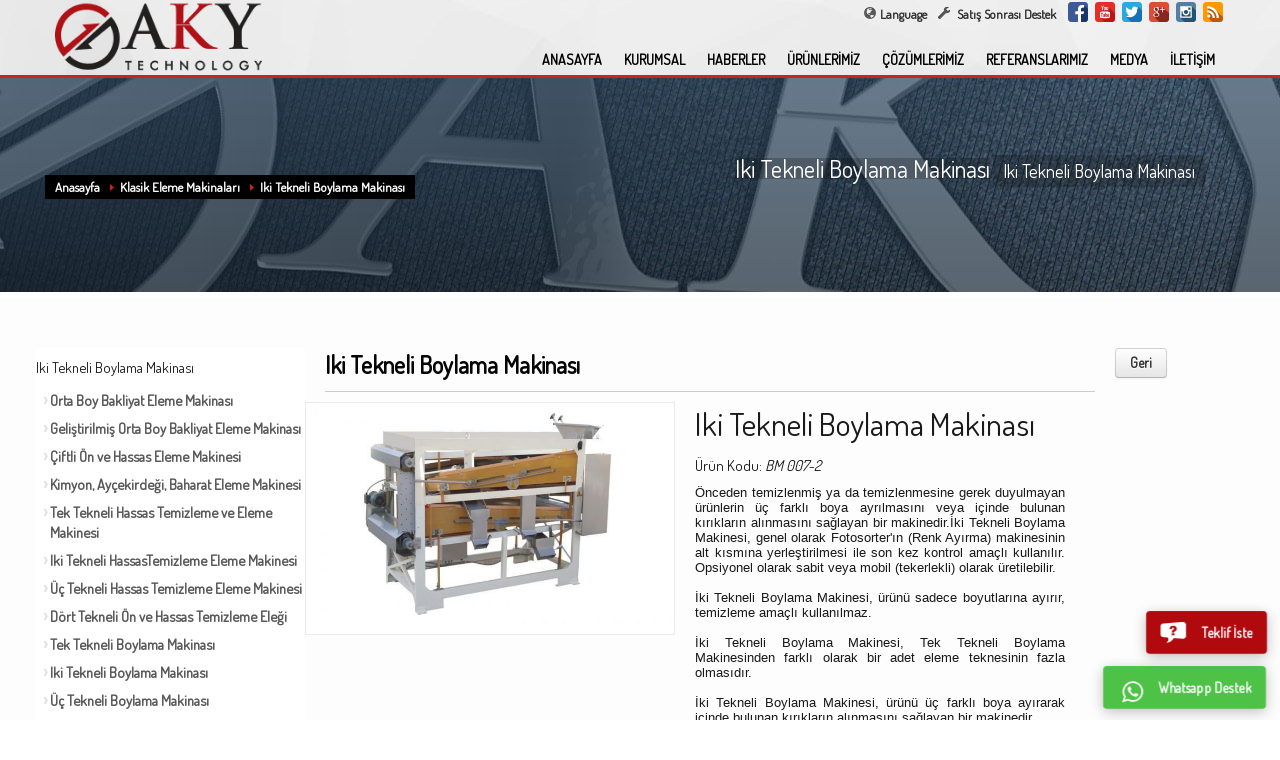

--- FILE ---
content_type: text/html; charset=UTF-8
request_url: https://www.akytechnology.com/tr/tag/213/plastik
body_size: 11065
content:
<!doctype html>
<html lang="tr" class="no-js">
<head>
    <title>Iki Tekneli Boylama Makinası</title>
    <meta name="description" content=""/>
    <link rel="canonical" href="https://www.akytechnology.com/tr/tag/213/plastik"/>
    <link rel="alternate" hreflang="tr" href="https://www.akytechnology.com/tr/"/>
    <link rel="alternate" hreflang="en" href="https://www.akytechnology.com/en/"/>
    <link rel="alternate" hreflang="ar" href="https://www.akytechnology.com/ar/"/>
    <link rel="alternate" hreflang="ru" href="https://www.akytechnology.com/ru/"/>
    <meta name="content-language" content="tr">
    <meta charset="utf-8">
    <meta http-equiv="X-UA-Compatible" content="IE=edge,chrome=1">
    <meta name="viewport" content="width=device-width,minimum-scale=1,initial-scale=1">
    <meta name="theme-color" content="#c92021">
    <meta name="msapplication-navbutton-color" content="#c92021">
    <meta name="apple-mobile-web-app-status-bar-style" content="red">
    <meta name="apple-mobile-web-app-capable" content="yes">
    <link rel="shortcut icon" href="/assets/images/favicons/favicon.png">
    <link rel="publisher" href="https://plus.google.com/101560403151761629922">    <link rel="stylesheet" href="/assets/css/style.css" type="text/css"/>
    <link rel="stylesheet" href="/assets/css/bootstrap.css" type="text/css"/>
    <link href="https://fonts.googleapis.com/css?family=Dosis" rel="stylesheet">
</head>
<body class="">
<div id="page_wrapper">
    <header id="header" class="style1 header-cont cd-morph-dropdown">
    <a href="#" class="nav-trigger">Open Nav<span aria-hidden="true"></span></a>
    <div class="container">
        <div id="logo"><a hreflang="tr" href="/tr/"><img src="/assets/images/logo.png" alt="Aky Technology" title="Bakliyat Eleme Makinaları - Aky Technology " width="207px" height="86px"></a></div>
        <ul class="social-icons fixclear topnav navRight ">
            <span itemscope itemtype="http://schema.org/Organization">
                <link itemprop="url" href="https://www.akytechnology.com">
            <li class="social-facebook"><a itemprop="sameAs" hreflang="tr" href="https://www.facebook.com/akytechnology" rel="external" target="_blank">Facebook</a></li>
            <li class="social-youtube"><a itemprop="sameAs" hreflang="tr" href="https://www.youtube.com/channel/UC1VXt_DSrdyZIPeyo2X7MsA" rel="external" target="_blank">YouTube</a></li>
            <li class="social-twitter"><a itemprop="sameAs" hreflang="tr" href="https://twitter.com/akytechnology" rel="external" target="_blank">Twitter</a></li>
            <li class="social-gplus"><a itemprop="sameAs" hreflang="tr" href="https://plus.google.com/b/101560403151761629922/?pageId=101560403151761629922" rel="external" target="_blank">Google</a></li>
            <li class="social-instagram"><a itemprop="sameAs" hreflang="tr" href="https://www.instagram.com/aky_technology" rel="external" target="_blank">Instagram</a></li>
            <li class="social-rss"><a itemprop="sameAs" hreflang="tr" href="https://www.akytechnology.com/tr/rss.xml" rel="external" target="_blank">RSS Feed</a></li>
            </span>
        </ul>

        <ul class="topnav dil">
            <li class="languages"><a hreflang="tr" class="cd-bouncy-nav-trigger" href="#"><span class="icon-globe icon-black"></span>Language</a></li>
            <div class="cd-bouncy-nav-modal">
                <nav>
                    <ul class="cd-bouncy-nav">
                        <li class="flgtr flg"><a hreflang="tr" href="/tr/"> Türkçe </span></a></li>
                        <li class="flgen flg"><a hreflang="en" href="/en/"> English </span></a></li>
                        <li class="flgru flg"><a hreflang="en" href="/ru/"> русский </span></a></li>
                        <!--<li class="flgar flg"><a hreflang="en" href="/ar/"> العربية </span></a></li>-->
                    </ul>
                </nav>
                <a hreflang="tr" href="#0" class="cd-close">Close</a>
            </div>
            <li class="languages drop"><a hreflang="tr" href="https://aky.zdijital.com/UI_Service/ServicePage.aspx" target="_blank" title="Satış Sonrası Destek" alt="Satış Sonrası Destek">
                    <span class="icon-wrench icon-black"></span> Satış Sonrası Destek</a></li>
        </ul>

        <nav id="main_menu" class="main-nav">
            <ul class="sf-menu  clearfix ">
                <li><a hreflang="tr" href="/tr/">ANASAYFA</a></li>
                <li class="has-dropdown gallery" data-content="corporate"><a hreflang="tr" href="/tr/kurumsal/1/hakkimizda">KURUMSAL</a></li>
                <li class="has-dropdown links" data-content="news"><a hreflang="tr" href="/tr/haberler/">HABERLER</a></li>
                <li data-content="products"><a hreflang="tr" href="/tr/urunlerimiz/">ÜRÜNLERİMİZ</a></li>
                <li class="has-dropdown links" data-content="solutions"><a hreflang="tr" href="/tr/cozumlerimiz/11/bakliyat-eleme">ÇÖZÜMLERİMİZ</a></li>
                <li class="has-dropdown links" data-content="projects"><a hreflang="tr" href="/tr/projeler/">REFERANSLARIMIZ</a></li>
                <li class="has-dropdown links" data-content="media"><a hreflang="tr" href="/tr/medya/10/foto-galeri">MEDYA</a></li>
                <li><a hreflang="tr" href="/tr/iletisim/">İLETİŞİM</a></li>
            </ul>
        </nav>

        <div class="morph-dropdown-wrapper">
            <div class="dropdown-list">
                <ul>
                    <li id="products" class="dropdown button">
                        <a hreflang="tr" href="/tr/urunlerimiz/" class="label">ÜRÜNLERİMİZ</a>
                    </li>
                    <li id="corporate" class="dropdown links">
                        <a hreflang="tr" href="#" class="label">KURUMSAL</a>
                        <div class="content">
                            <ul>
                                <li>
                                    <ul class="links-list">
                                        <li><a hreflang="tr" href="/tr/kurumsal/1/hakkimizda/">Hakkımızda</a></li><li><a hreflang="tr" href="/tr/kurumsal/2/uretim/">Üretim</a></li><li><a hreflang="tr" href="/tr/kurumsal/3/yonetim-kurulu/">Yönetim Kurulu</a></li><li><a hreflang="tr" href="/tr/kurumsal/4/gokmen-akyurek/">Gökmen AKYÜREK</a></li><li><a hreflang="tr" href="/tr/kurumsal/5/insan-kaynaklari/">İnsan Kaynakları</a></li><li><a hreflang="tr" href="/tr/kurumsal/6/kalite-belgelerimiz/">Kalite Belgelerimiz</a></li><li><a hreflang="tr" href="/tr/kurumsal/7/sabahattin-akyurek-ailesi/">Sabahattin AKYÜREK Ailesi</a></li><li><a hreflang="tr" href="/tr/kurumsal/16/satis-sonrasi-destek-sistemi/">Satış Sonrası Destek Sistemi</a></li><li><a hreflang="tr" href="/tr/kurumsal/17/kisisel-verilerin-korunmasi/">Kişisel Verilerin Korunması</a></li>                                    </ul>
                                </li>
                            </ul>

                        </div>
                    </li>

                    <li id="news" class="dropdown button">
                        <a hreflang="tr" href="#" class="label">KURUMSAL</a>
                        <div class="content">
                            <ul>
                                <li>
                                    <ul class="links-list">
                                        <li><a hreflang="tr" href="/tr/haberler/1/aky-technology/">AKY Technology</a> </li><li><a hreflang="tr" href="/tr/haberler/2/sektorel-haberler/">Sektörel Haberler</a> </li><li><a hreflang="tr" href="/tr/haberler/3/sektorel-arastirmalar/">Sektörel Araştırmalar</a> </li>                                    </ul>
                                </li>
                            </ul>
                        </div>
                    </li>

                    <li id="solutions" class="dropdown button">
                        <a hreflang="tr" href="#" class="label">ÇÖZÜMLERİMİZ</a>
                        <div class="content">
                            <ul>
                                <li>
                                    <ul class="links-list">
                                        <li><a hreflang="tr" href="/tr/cozumlerimiz/12/10-15-ton-s-bakliyat-eleme-ve-temizleme-tesisi/">10 - 15 Ton/S Bakliyat Eleme ve Temizleme Tesisi</a></li><li><a hreflang="tr" href="/tr/cozumlerimiz/11/2-6-ton-h-susam-eleme-ve-temizleme-tesisi/">2- 6 Ton/H Susam Eleme ve Temizleme Tesisi</a></li><li><a hreflang="tr" href="/tr/cozumlerimiz/13/3-6-ton-s-aycekirdegi-eleme-ve-temizleme-tesisi/">3- 6 Ton/S Ayçekirdeği Eleme ve Temizleme Tesisi</a></li><li><a hreflang="tr" href="/tr/cozumlerimiz/10/aycekirdegi-eleme-tesisi/">Ayçekirdeği Eleme Tesisi</a></li><li><a hreflang="tr" href="/tr/cozumlerimiz/14/aycekirdegi-soyma-tesisi/">Ayçekirdeği Soyma Tesisi </a></li><li><a hreflang="tr" href="/tr/cozumlerimiz/15/bakla-tesisi/">Bakla Tesisi</a></li><li><a hreflang="tr" href="/tr/cozumlerimiz/9/bakliyat-eleme-tesisi/">Bakliyat Eleme Tesisi</a></li><li><a hreflang="tr" href="/tr/cozumlerimiz/8/tohum-eleme-tesisi/">Tohum Eleme Tesisi</a></li>                                    </ul>
                                </li>
                            </ul>
                        </div>
                    </li>

                    <li id="projects" class="dropdown button">
                        <a hreflang="tr" href="#" class="label">REFERANSLARIMIZ</a>
                        <div class="content">
                            <ul>
                                <li>
                                    <ul class="links-list">
                                        <li><a hreflang="tr" href='/tr/projeler/'>Projeler</a></li>
                                    </ul>
                                </li>
                            </ul>
                        </div>
                    </li>

                    <li id="media" class="dropdown button">
                        <a hreflang="tr" href="#" class="label">MEDYA</a>
                        <div class="content">
                            <ul>
                                <li>
                                    <ul class="links-list">
                                        <li><a hreflang="tr" href='/tr/medya/10/foto-galeri'>Foto Galeri</a></li>
                                    </ul>
                                </li>
                            </ul>
                        </div>
                    </li>

                </ul>

                <div class="bg-layer" aria-hidden="true"></div>
            </div>
        </div>


    </div>
</header>    <div id="page_header" class="gradient bottom-shadow">
        <div class="bgback bg2"></div>
        <div id="sparkles"></div>
        <div class="container">
            <div class="row">
                <div class="span6">
                    <ul class="breadcrumbs fixclear">
                        <li><a hreflang="tr" href="/tr/">Anasayfa</a></li>
                        <li><a hreflang="tr" href="/tr/urunler/102/">Klasik Eleme Makinaları</a></li>
                        <li><a hreflang="tr" href="/tr/detay/213//iki-tekneli-boylama-makinasi">Iki Tekneli Boylama Makinası</a></li>
                    </ul>
                </div>
                <div class="span6">
                    <div class="header-titles">
                        <h1 style="color: white;">Iki Tekneli Boylama Makinası</h1>
                        <h2>Iki Tekneli Boylama Makinası</h2>
                    </div>
                </div>
            </div>
        </div>
    </div>
    <section id="content">
        <div class="container">
            <div class="row">
                <div class="span12">
                    <div class="row">
                        <div class="span2_urun">
                            <div id="sidebar" class="sidebar-left">
                                <div class="widget">
                                    <p class="name"> Iki Tekneli Boylama Makinası</p>
                                    <ul class="menu">
                                        <li><a hreflang="tr" href="/tr/detay/204/klasik-eleme-makinalari/orta-boy-bakliyat-eleme-makinasi"><strong>Orta Boy Bakliyat Eleme Makinası</strong></a></li><li><a hreflang="tr" href="/tr/detay/205/klasik-eleme-makinalari/gelistirilmis-orta-boy-bakliyat-eleme-makinasi"><strong>Geliştirilmiş Orta Boy Bakliyat Eleme Makinası</strong></a></li><li><a hreflang="tr" href="/tr/detay/206/klasik-eleme-makinalari/ciftli-on-ve-hassas-eleme-makinesi"><strong>Çiftli Ön ve Hassas Eleme Makinesi</strong></a></li><li><a hreflang="tr" href="/tr/detay/207/klasik-eleme-makinalari/kimyon-aycekirdegi-baharat-eleme-makinesi"><strong>Kimyon, Ayçekirdeği, Baharat Eleme Makinesi</strong></a></li><li><a hreflang="tr" href="/tr/detay/208/klasik-eleme-makinalari/tek-tekneli-hassas-temizleme-ve-eleme-makinesi"><strong>Tek Tekneli Hassas Temizleme ve Eleme Makinesi</strong></a></li><li><a hreflang="tr" href="/tr/detay/209/klasik-eleme-makinalari/iki-tekneli-hassastemizleme-eleme-makinesi"><strong>Iki Tekneli HassasTemizleme Eleme Makinesi</strong></a></li><li><a hreflang="tr" href="/tr/detay/210/klasik-eleme-makinalari/uc-tekneli-hassas-temizleme-eleme-makinesi"><strong>Üç Tekneli Hassas Temizleme Eleme Makinesi</strong></a></li><li><a hreflang="tr" href="/tr/detay/211/klasik-eleme-makinalari/dort-tekneli-on-ve-hassas-temizleme-elegi"><strong>Dört Tekneli Ön ve Hassas Temizleme Eleği</strong></a></li><li><a hreflang="tr" href="/tr/detay/212/klasik-eleme-makinalari/tek-tekneli-boylama-makinasi"><strong>Tek Tekneli Boylama Makinası</strong></a></li><li><a hreflang="tr" href="/tr/detay/213/klasik-eleme-makinalari/iki-tekneli-boylama-makinasi"><strong>Iki Tekneli Boylama Makinası</strong></a></li><li><a hreflang="tr" href="/tr/detay/214/klasik-eleme-makinalari/uc-tekneli-boylama-makinasi"><strong>Üç Tekneli Boylama Makinası</strong></a></li><li><a hreflang="tr" href="/tr/detay/215/klasik-eleme-makinalari/dort-tekneli-boylama-makinasi"><strong>Dört Tekneli Boylama Makinası</strong></a></li><li><a hreflang="tr" href="/tr/detay/216/klasik-eleme-makinalari/bes-tekneli-boylama-makinasi"><strong>Beş Tekneli Boylama Makinası</strong></a></li><li><a hreflang="tr" href="/tr/detay/217/klasik-eleme-makinalari/alti-tekneli-boylama-makinasi"><strong>Altı Tekneli Boylama Makinası</strong></a></li>                                    </ul>
                                </div>
                            </div>
                            ﻿<div>
    <div class="widget" style="margin-left: 20px; margin-top: 30px;">
        <span style="font-size: 18px;"><a href='/ekatalog/' rel="external" target="_blank">
                <img src="[data-uri]">
                E-Katalog
            </a>
        </span>
    </div>
</div>

<div>
    <div class="widget" style="margin-left: 20px; margin-top: 30px;">
        <span style="font-size: 18px;"><a href='/ekatalog/download/genel-katalog-2020-1.pdf' rel="external" target="_blank">
                <img src="[data-uri]">
                İndir (Download)
            </a>
        </span>
    </div>
</div>

                        </div>
                        <div class="row">
                            <div class="span8"><h3 class="page-title"><strong>Iki Tekneli Boylama Makinası</strong></h3> </div><div class="span1"><a hreflang="tr" class="btn"  onclick="history.go(-1);" >Geri</a> </div>
                            <div class="span9">
                                <div class="row">
                                    <div class="span9">
                                        <div class="row product-page">
                                            <div class="span4">
                                                <div class="product-gallery">
                                                    <div class="big_image">
                                                        <a hreflang="tr" data-fancybox href="/assets/ImageBank/Products/big/14_11_14_efb964f8f9f39effd38560e53f928b39.jpg" title="Iki Tekneli Boylama Makinası">
                                                            <img src="/assets/ImageBank/Products/big/14_11_14_efb964f8f9f39effd38560e53f928b39.jpg" alt="Iki Tekneli Boylama Makinası" title="Iki Tekneli Boylama Makinası"/>
                                                        </a>
                                                    </div>
                                                    <div class="clear"></div>
                                                </div>
                                            </div>
                                            <div class="span4">
                                                <div class="main-data">
                                                    <p class="name">Iki Tekneli Boylama Makinası</p>
                                                    <p>Ürün Kodu:<em> BM 007-2</em></p>
                                                    <p class="small_desc"> <p></p><div align="justify" style="font-style: normal; font-size: 13px; font-family: 'PT Sans', sans-serif;"><div align="justify" style="font-style: normal; font-size: 13px; font-family: 'PT Sans', sans-serif;"><span style="font-family: 'PT Sans', sans-serif; font-size: 13px; font-style: normal;">Önceden temizlenmiş ya da temizlenmesine gerek duyulmayan ürünlerin üç farklı boya ayrılmasını veya içinde bulunan kırıkların alınmasını sağlayan bir makinedir.İki Tekneli Boylama Makinesi, genel olarak Fotosorter'ın (Renk Ayırma) makinesinin alt kısmına yerleştirilmesi ile son kez kontrol amaçlı kullanılır. Opsiyonel olarak sabit veya mobil (tekerlekli) olarak üretilebilir.</span><br></div><div align="justify" style="font-style: normal; font-size: 13px; font-family: 'PT Sans', sans-serif;"><span style="font-family: 'PT Sans', sans-serif; font-size: 13px; font-style: normal;"><br></span></div><div align="justify" style="font-style: normal; font-size: 13px; font-family: 'PT Sans', sans-serif;"><span style="font-family: 'PT Sans', sans-serif; font-size: 13px; font-style: normal;">İki Tekneli Boylama Makinesi, ürünü sadece boyutlarına ayırır, temizleme amaçlı kullanılmaz.</span></div><div align="justify" style="font-style: normal; font-size: 13px; font-family: 'PT Sans', sans-serif;"><span style="font-family: 'PT Sans', sans-serif; font-size: 13px; font-style: normal;"><br></span></div><div align="justify" style="font-style: normal; font-size: 13px; font-family: 'PT Sans', sans-serif;"><span style="font-family: 'PT Sans', sans-serif; font-size: 13px; font-style: normal;">İki Tekneli Boylama Makinesi, Tek Tekneli Boylama Makinesinden farklı olarak bir adet eleme teknesinin fazla olmasıdır.</span></div><div align="justify" style="font-style: normal; font-size: 13px; font-family: 'PT Sans', sans-serif;"><span style="font-family: 'PT Sans', sans-serif; font-size: 13px; font-style: normal;"><br></span></div><div align="justify" style="font-style: normal; font-size: 13px; font-family: 'PT Sans', sans-serif;"><span style="font-family: 'PT Sans', sans-serif; font-size: 13px; font-style: normal;">İki Tekneli Boylama Makinesi, ürünü üç farklı boya ayırarak içinde bulunan kırıkların alınmasını sağlayan bir makinedir.</span></div></div><p></p> </p><br>
                                                    <div class="span3">
                                                        <a hreflang="tr" href="#" class="fixclear">
                                                                                                                    </a>
                                                    </div>
                                                </div>
                                            </div>
                                        </div>
                                        <div class="row">
                                            <div class="span9">
                                                <div class="tabbable tabs_style4">
                                                    <ul class="nav fixclear">
                                                        <li class="active"><a hreflang="tr" href="#urun-tab1" data-toggle="tab">Açıklama</a></li>
                                                        <li><a hreflang="tr" href="#urun-tab2" data-toggle="tab">Modeller Ve Özellikler</a></li>
                                                        <li><a hreflang="tr" href="#urun-tab3" data-toggle="tab">Görseller</a></li>
                                                                                                                 <li><a hreflang="tr" href="#urun-tab5" data-toggle="tab">Etiketler</a></li>
                                                    </ul>
                                                    <div class="tab-content">
                                                        <div class="tab-pane active" id="urun-tab1">
                                                            <p> <p></p><div align="justify"><div align="justify" style="font-style: normal; font-size: 13px; font-family: 'PT Sans', sans-serif;"><span style="font-weight: 700;">Makinenin Görevi:</span><br></div><div align="justify" style="font-style: normal; font-size: 13px; font-family: 'PT Sans', sans-serif;">Besleme haznesine gelen ürün eksantrik yatakların aracılığı ile oluşan titreşimin etkisiyle elenen ürün elekaltı ve eleküstü olarak ürünü üç boyuta ayırmış olur.</div><div align="justify" style="font-style: normal; font-size: 13px; font-family: 'PT Sans', sans-serif;"><br></div><div align="justify" style="font-style: normal; font-size: 13px; font-family: 'PT Sans', sans-serif;">İki Tekneli Boylama Makinesinin, Tek Tekneli Boylama Makinesinden farklı olarak bir adet eleme teknesinin fazla olmasıdır.</div><div align="justify" style="font-style: normal; font-size: 13px; font-family: 'PT Sans', sans-serif;"><br></div><div align="justify" style="font-style: normal; font-size: 13px; font-family: 'PT Sans', sans-serif;">İki Tekneli Boylama Makinesi, ürünü üç farklı boya ayırarak içinde bulunan kırıkların alınmasını sağlayan bir makinedir.</div><div align="justify" style="font-style: normal; font-size: 13px; font-family: 'PT Sans', sans-serif;"><span style="font-weight: 700;">Makinenin Çalışma Prensibi:</span><br></div><div align="justify" style="font-size: 13px; font-family: 'PT Sans', sans-serif;"><div align="justify" style="font-size: 13px;"><b><i>İki tekneli boylama makinesi </i></b>eleme teknesinin üzerine dökülen ürün eksantrik sistemi tarafından titreşim uygulanarak eleme işlemi gerçekleşir. Eleğin alt tarafında var olan fırçalar sayesinde deliklerin kapanmamasını sağlayarak randımanı arttırır.</div><div align="justify" style="font-size: 13px;"><b><i>İki tekneli boylama makinesi</i></b> ile &nbsp;toplamda üç boy ürün elde edilir.</div></div><div align="justify" style="font-style: normal; font-size: 13px; font-family: 'PT Sans', sans-serif;"><br></div><div align="justify" style="font-style: normal; font-size: 13px; font-family: 'PT Sans', sans-serif;"><div align="justify" style="font-size: 13px;"><span style="font-weight: 700;">İyileştirdiği Ürünler :&nbsp;</span></div><div align="justify" style="font-size: 13px;">Soya Fasülyesi</div><div align="justify" style="font-size: 13px;">Nohut</div><div align="justify" style="font-size: 13px;">Fasülye</div><div align="justify" style="font-size: 13px;">Barbunya</div><div align="justify" style="font-size: 13px;">Bakl<span style="font-size: 13px; text-align: left;">a</span></div><div align="justify" style="font-size: 13px;"><span style="font-size: 13px; text-align: left;">Susam&nbsp;</span></div><div align="justify" style="font-size: 13px;"><span style="font-size: 13px; text-align: left;">Mercimek</span></div><div align="justify" style="font-size: 13px;"><span style="font-size: 13px; text-align: left;">Buğday</span></div><div align="justify" style="font-size: 13px;"><span style="font-size: 13px; text-align: left;">Prinç</span></div><div align="justify" style="font-size: 13px;"><span style="font-size: 13px; text-align: left;">Ayçekirdeği</span></div><div align="justify" style="font-size: 13px;"><span style="font-size: 13px; text-align: left;">Kimyon vbg.</span></div><div><span style="font-size: 13px; text-align: left;"><br></span></div></div></div><p></p></p>
                                                        </div>
                                                        <div class="tab-pane" id="urun-tab2">
                                                            <p> <table width="85%" height="1149" cellpadding="0" class="table table-bordered">
			<thead>
				<tr style="color:#C00;">
				  <th width="13%"><p>Ürün Kodu</p>
			      <p>Product Code</p></th>
				  <th width="10%"><p>B.Mac</p>
			      <p>007/1</p></th>
				  <th width="8%"><p>B.Mac</p>
                  <p>007/2</p></th>
				  <th width="8%"><p>B.Mac</p>
                  <p>007/3</p></th>
				  <th width="9%"><p>B.Mac</p>
                  <p>007/4</p></th>
				  <th width="10%"><p>B.Mac</p>
                  <p>007/5</p></th>
				  <th width="11%"><p>B.Mac</p>
                  <p>007/6</p></th>
				  <th width="11%"><p>B.Mac</p>
				    <p>007/8</p></th>
				  <th width="12%"><p>B.Mac</p>
				    <p>007/10</p></th>
			    </tr>
			</thead>
			<tbody>
				<tr>
				  <td><p>Ürün Adı</p>
			      <p>Product Name</p></td>
				  <td><p>Boylama Elek</p>
			      <p>Calibrator</p></td>
				  <td><p>Boylama Elek</p>
                  <p>Calibrator</p></td>
				  <td><p>Boylama Elek</p>
                  <p>Calibrator</p></td>
				  <td><p>Boylama Elek</p>
                  <p>Calibrator</p></td>
				  <td><p>Boylama Elek</p>
                  <p>Calibrator</p></td>
				  <td><p>Boylama Elek</p>
                  <p>Calibrator</p></td>
				  <td><p>Boylama Elek</p>
                  <p>Calibrator</p></td>
				  <td><p>Boylama Elek</p>
                  <p>Calibrator</p></td>
			  </tr>
				<tr>
				  <td><p>Elek Adet Sayısı</p></td>
				  <td>1</td>
				  <td>2</td>
				  <td>3</td>
				  <td>4</td>
				  <td>5</td>
				  <td>6</td>
				  <td>8</td>
				  <td>10</td>
			  </tr>
				<tr>
				  <td height="267"><p>Elek Ebatları 1000x2000 mm</p>
				    <p>Screen Diameters</p>
				    <p>1000x2000 mm</p>
				    <p>&nbsp;</p>
				    <p>Eleme yüzölçümü</p>
				    <p>Sieve Screen area m2</p>
			      <p>&nbsp;</p></td>
				  <td>2 m2</td>
				  <td>4 m2</td>
				  <td>6 m2</td>
				  <td>8 m2</td>
				  <td>10 m2</td>
				  <td>12 m2</td>
				  <td>16 m2</td>
				  <td>20 m2</td>
			  </tr>
				<tr>
				  <td height="97"><p>Boy Alma Sayısı</p>
			      <p>Number of Grading Options</p></td>
				  <td>2</td>
				  <td>3</td>
				  <td>4</td>
				  <td>5</td>
				  <td>6</td>
				  <td>7</td>
				  <td>9</td>
				  <td>11</td>
			  </tr>
				<tr>
				  <td height="97"><p>Elek Fırça Adeti</p>
			      <p>Perfortraded Screen Brush No</p></td>
				  <td>5</td>
				  <td>10</td>
				  <td>15</td>
				  <td>20</td>
				  <td>25</td>
				  <td>30</td>
				  <td>40</td>
				  <td>50</td>
			  </tr>
				<tr>
				  <td height="77"><p>Toplam Güç</p>
			      <p>Total power</p></td>
				  <td>1,47 kw</td>
				  <td>2,05 kw</td>
				  <td>2,95 kw</td>
				  <td>2,25 kw</td>
				  <td>2,95 kw</td>
				  <td>2,95 kw</td>
				  <td>3,75 kw</td>
				  <td>3,75 kw</td>
			  </tr>
				<tr>
				  <td height="77"><p>a</p>
			      <p>&nbsp;</p></td>
				  <td>3300 mm </td>
				  <td>3300 mm </td>
				  <td>3300 mm </td>
				  <td>3300 mm </td>
				  <td>3300 mm </td>
				  <td>3300 mm </td>
				  <td>5470 mm</td>
				  <td>5470 mm</td>
			  </tr>
				<tr>
				  <td height="77"><p>b</p>
			      <p>&nbsp;</p></td>
				  <td>1300 mm</td>
				  <td>2000 mm</td>
				  <td>2300 mm</td>
				  <td>3050 mm</td>
				  <td>3560 mm</td>
				  <td>4100 mm</td>
				  <td>3050 mm</td>
				  <td>3500 mm</td>
			  </tr>
				<tr>
				  <td height="77"><p>c</p>
			      <p>&nbsp;</p></td>
				  <td>1850 mm</td>
				  <td>1850 mm</td>
				  <td>2050 mm</td>
				  <td>2050 mm</td>
				  <td>2050 mm</td>
				  <td>2050 mm</td>
				  <td>2050 mm</td>
				  <td>2050 mm</td>
			  </tr>
			</tbody>
		</table></p>
                                                        </div>
                                                        <div class="tab-pane" id="urun-tab3">
                                                            <p> </p>
                                                        </div>
                                                        <div class="tab-pane" id="urun-tab4">
                                                            <p> </p>
                                                        </div>
                                                        <div class="tab-pane" id="urun-tab5">
                                                            <p> <a hreflang="tr" href="/tr/tag/213/boylama-makinesi"><strong class="label label-default wrapp">boylama makinesi</strong></a><a hreflang="tr" href="/tr/tag/213/selektor-boy-alma"><strong class="label label-default wrapp"> selektör. boy alma</strong></a><a hreflang="tr" href="/tr/tag/213/boy-alma-makinesi"><strong class="label label-default wrapp"> boy alma makinesi</strong></a><a hreflang="tr" href="/tr/tag/213/ayirma-makinesi"><strong class="label label-default wrapp"> ayırma makinesi</strong></a><a hreflang="tr" href="/tr/tag/213/bakliyat-boylama"><strong class="label label-default wrapp"> bakliyat boylama</strong></a><a hreflang="tr" href="/tr/tag/213/cekirdek-boylama"><strong class="label label-default wrapp"> çekirdek boylama</strong></a><a hreflang="tr" href="/tr/tag/213/bugday-boylama"><strong class="label label-default wrapp"> buğday boylama</strong></a><a hreflang="tr" href="/tr/tag/213/hububat-boylama"><strong class="label label-default wrapp"> hububat boylama</strong></a><a hreflang="tr" href="/tr/tag/213/arpa"><strong class="label label-default wrapp"> arpa</strong></a><a hreflang="tr" href="/tr/tag/213/bugday"><strong class="label label-default wrapp"> buğday</strong></a><a hreflang="tr" href="/tr/tag/213/misir"><strong class="label label-default wrapp"> mısır</strong></a><a hreflang="tr" href="/tr/tag/213/kinoa"><strong class="label label-default wrapp"> kinoa</strong></a><a hreflang="tr" href="/tr/tag/213/pirinc"><strong class="label label-default wrapp"> pirinç</strong></a><a hreflang="tr" href="/tr/tag/213/keten-tohumu"><strong class="label label-default wrapp"> keten tohumu</strong></a><a hreflang="tr" href="/tr/tag/213/tohum"><strong class="label label-default wrapp"> tohum</strong></a><a hreflang="tr" href="/tr/tag/213/plastik"><strong class="label label-default wrapp"> plastik</strong></a><a hreflang="tr" href="/tr/tag/213/bakliyat"><strong class="label label-default wrapp"> bakliyat</strong></a><a hreflang="tr" href="/tr/tag/213/hububat"><strong class="label label-default wrapp"> hububat</strong></a><a hreflang="tr" href="/tr/tag/213/susam"><strong class="label label-default wrapp"> susam</strong></a></p>
                                                        </div>
                                                    </div>
                                                </div>
                                            </div>
                                        </div>
                                    </div>
                                    <div class="span3"></div>
                                </div>
                            </div>
                        </div>
                    </div>
                </div>
            </div>
    </section>

    <script type="application/ld+json">
    {
      "@context": "http://schema.org/",
      "@type": "Product",
      "name": "Iki Tekneli Boylama Makinası",
      "image": "https://www.akytechnology.com/assets/ImageBank/Products/big/14_11_14_efb964f8f9f39effd38560e53f928b39.jpg",
      "description": "Önceden temizlenmiş ya da temizlenmesine gerek duyulmayan ürünlerin üç farklı boya ayrılmasını veya içinde bulunan kırıkların alınmasını sağlayan bir makinedir.İki Tekneli Boylama Makinesi, genel olarak Fotosorter'ın (Renk Ayırma) makinesinin alt kısmına yerleştirilmesi ile son kez kontrol amaçlı kullanılır. Opsiyonel olarak sabit veya mobil (tekerlekli) olarak üretilebilir.İki Tekneli Boylama Makinesi, ürünü sadece boyutlarına ayırır, temizleme amaçlı kullanılmaz.İki Tekneli Boylama Makinesi, Tek Tekneli Boylama Makinesinden farklı olarak bir adet eleme teknesinin fazla olmasıdır.İki Tekneli Boylama Makinesi, ürünü üç farklı boya ayırarak içinde bulunan kırıkların alınmasını sağlayan bir makinedir.",
      "url": "https://www.akytechnology.com/tr/tag/213/plastik",
      "mpn": "BM 007-2",
      "brand": "AKY Technology"
      }
    </script>
    <footer id="footer">
    <div class="container">
        <div class="row">
            <div class="span4">
                <div class="newsletter-signup">
                    <footertitle class="m_title">ÜRÜNLERİMİZ</footertitle>
                    <ul class="menu">
                    <li><a href="/tr/detay/249/renk-ayirma-makinalari/3-katli-cay-renk-ayirma-makinesi" title="3 Katlı Çay Renk Ayırma Makinesi"><em>3 Katlı Çay Renk Ayırma Makinesi</em></a></li><li><a href="/tr/detay/205/klasik-eleme-makinalari/gelistirilmis-orta-boy-bakliyat-eleme-makinasi" title="Geliştirilmiş Orta Boy Bakliyat Eleme Makinası"><em>Geliştirilmiş Orta Boy Bakliyat Eleme Makinası</em></a></li><li><a href="/tr/detay/375/ceviz-kirma-makinalari/ceviz-kirma-makinasi" title="Ceviz Kırma Makinası"><em>Ceviz Kırma Makinası</em></a></li><li><a href="/tr/detay/269/cuvallama-makinalari/np-7a" title="NP-7A"><em>NP-7A</em></a></li><li><a href="/tr/detay/248/renk-ayirma-makinalari/laboratuvar-tipi-renk-ayirma-makinasi" title="Laboratuvar Tipi Renk Ayırma Makinası"><em>Laboratuvar Tipi Renk Ayırma Makinası</em></a></li>                    </ul>
                </div>
            </div>
            <div class="span4">
                <div class="newsletter-signup">
                    <footertitle class="m_title">&nbsp;</footertitle>
                    <ul class="menu">
		                <li><a href="/tr/detay/303/karton-koli-makinalari/yari-otomatik-yan-kayisli-koli-bantlama" title="Yarı Otomatik Yan Kayışlı Koli Bantlama"><em>Yarı Otomatik Yan Kayışlı Koli Bantlama</em></a></li><li><a href="/tr/detay/330/srink-makinalari/300-m-manuel-shrink-ambalaj-makinasi" title="300 M - Manuel Shrink Ambalaj Makinası"><em>300 M - Manuel Shrink Ambalaj Makinası</em></a></li><li><a href="/tr/detay/231/excel-serisi-eleme-makinalari/excell-288-hassas-temizleme-ve-boylama-makinasi" title="Excell 288 Hassas Temizleme ve Boylama Makinası"><em>Excell 288 Hassas Temizleme ve Boylama Makinası</em></a></li><li><a href="/tr/detay/266/cuvallama-makinalari/newlong-ds-9a-otomatik-dikis-makinesi" title="Newlong DS-9A Otomatik Dikiş Makinesi"><em>Newlong DS-9A Otomatik Dikiş Makinesi</em></a></li><li><a href="/tr/detay/234/excel-serisi-eleme-makinalari/excell-200-hassas-temizleme-serisi-plus" title="Excell 200 Hassas Temizleme Serisi Plus"><em>Excell 200 Hassas Temizleme Serisi Plus</em></a></li>                    </ul>
                </div>
            </div>
            <div class="span4">
                <div>
                    <footertitle class="m_title">Bize Ulaşın!</footertitle>
                    <footertitle class="m_title">Merkez</footertitle>
                    <p><strong>T</strong> &nbsp;&nbsp; +90 324 502 00 60 - (61)<br/> <strong>F </strong>&nbsp;&nbsp;+90 324 502 00 62<br> <strong>G&nbsp;&nbsp; </strong> +90 532 154 94 19<br> <strong>
                            E&nbsp;&nbsp; </strong>: <a href="/cdn-cgi/l/email-protection#5c35323a331c3d372528393f34323330333b25723f3331">info[at]akytechnology.com</a></p>
                    <p>Aky Teknoloji Mak.Rek.San.Tic.Ltd.Şti.<br/> Mersin Tarsus 2.Organize Sanayi Bölgesi Rasim Dokur Bulvarı No: 19 Akdeniz MERSİN/TURKEY<br><br>
                        <lgesip><a href="https://goo.gl/BkMKV9" target="_blank" class="map-link"><span class="icon-map-marker icon-black"></span> Adresi Google Haritalarda açmak için tıklayınız</a>
                    </p>
                </div>
            </div>
        </div>
        <div class="row">
            <div class="span12">
                <div class="bottom fixclear">
                    <ul class="social-icons fixclear">
                        <li class="social-twitter"><a href="https://twitter.com/akytechnology" rel="external">Twitter</a></li>
                        <li class="social-youtube"><a href="https://www.youtube.com/channel/UC1VXt_DSrdyZIPeyo2X7MsA" rel="external">YouTube</a></li>
                        <li class="social-facebook"><a href="https://www.facebook.com/akytechnology" rel="external">Facebook</a></li>
                    </ul>
                    <div class="copyright">
                        <p> Her Hakkı Aky Technology'e aittir © </p>
                        <p style="float: left"> AKY Technology Bir <strong>Gökmen AKYÜREK</strong> Kuruluşudur.<br>www.akytechnology.com</p>
                        <p style="float: right"><b><a href="https://www.akytechnology.com/tr/kurumsal/17/kisisel-verilerin-korunmasi/">Kişisel Verilen Korunması</a></b></p>
                    </div>
                </div>
            </div>
        </div>
    </div>
</footer>
<script data-cfasync="false" src="/cdn-cgi/scripts/5c5dd728/cloudflare-static/email-decode.min.js"></script><script src="/assets/js/jquery.min2.js" type="text/javascript"></script>
<script src="/assets/js/main.js" type="text/javascript"></script>

<script src="//cdnjs.cloudflare.com/ajax/libs/fancybox/3.2.5/jquery.fancybox.min.js" type="text/javascript"></script>
<link rel="stylesheet" href="//cdnjs.cloudflare.com/ajax/libs/fancybox/3.2.5/jquery.fancybox.min.css" type="text/css"/>

<script>
    var html = document.getElementsByTagName('html')[0];
    var removeLoading = function () {
        setTimeout(function () {
            html.className = html.className.replace(/loading/, '');
        }, 300);
    };
    removeLoading();
</script>

<div id="pp_full_res" hidden>
    <div class="pp_inline">
        <div class="inner-container login-panel">
            <h3 class="modtitle">Fiyat teklifi almak için lütfen formu eksiksiz doldurun.</h3>
            <form role="form" id="Price" name="Price" class="teklif-form">
                <input type="hidden" name="Lang" value="tr">
                <input type="text" name="Name" id="Name" class="" placeholder="Adınız" required="required">
                <input type="text" name="Surname" id="Surname" class="" placeholder="Soyadınız" required="required"><br>
                <input type="email" name="EMail" id="EMail" class="inputbox" placeholder="Mail Adresiniz" required="required">
                <input type="number" name="Phone" id="Phone" class="inputbox" placeholder="Telefonunuz" required="required"><br>
                <textarea name="Message" id="Message" placeholder="Mesajınız" class="y97"></textarea><br>
                <input type="button" id="SubBtn" name="SubBtn" onclick="TalentsFront('Price');" value="Gönder">
            </form>
        </div>
    </div>
</div>


<a id="PriceFrm" class="olark-launch-button olark-size-md whatsapp-button" href="https://api.whatsapp.com/send?phone=905423678101&text=Merhaba, bana yardımcı olmanızı istiyorum." target="_blank">
    <svg x="0px" y="0px" viewBox="0 0 28 23" role="img">
        <path fill="#ffffff" d="M19.11 17.205c-.372 0-1.088 1.39-1.518 1.39a.63.63 0 0 1-.315-.1c-.802-.402-1.504-.817-2.163-1.447-.545-.516-1.146-1.29-1.46-1.963a.426.426 0 0 1-.073-.215c0-.33.99-.945.99-1.49 0-.143-.73-2.09-.832-2.335-.143-.372-.214-.487-.6-.487-.187 0-.36-.043-.53-.043-.302 0-.53.115-.746.315-.688.645-1.032 1.318-1.06 2.264v.114c-.015.99.472 1.977 1.017 2.78 1.23 1.82 2.506 3.41 4.554 4.34.616.287 2.035.888 2.722.888.817 0 2.15-.515 2.478-1.318.13-.33.244-.73.244-1.088 0-.058 0-.144-.03-.215-.1-.172-2.434-1.39-2.678-1.39zm-2.908 7.593c-1.747 0-3.48-.53-4.942-1.49L7.793 24.41l1.132-3.337a8.955 8.955 0 0 1-1.72-5.272c0-4.955 4.04-8.995 8.997-8.995S25.2 10.845 25.2 15.8c0 4.958-4.04 8.998-8.998 8.998zm0-19.798c-5.96 0-10.8 4.842-10.8 10.8 0 1.964.53 3.898 1.546 5.574L5 27.176l5.974-1.92a10.807 10.807 0 0 0 16.03-9.455c0-5.958-4.842-10.8-10.802-10.8z"></path>
    </svg>
    <div class="olark-button-text">Whatsapp Destek</div>
</a>


<a id="PriceFrm" class="olark-launch-button olark-size-md" data-fancybox data-src="#pp_full_res" href="javascript:;" tabindex="0" role="button" aria-hidden="false">
    <svg x="0px" y="0px" viewBox="0 0 28 23" role="img">
        <path fill="#ffffff" d="M23.3,0.4L2.7,2.1C1.1,2.3,0,3.6,0,5.2v8c0,1.6,1,3,2.6,3.1l5.3,0.5c0,0,1,1.6,0.3,3.2
c-0.7,1.6-1.9,2.3-1.9,2.3c4.2,0,6.6-3.1,7.8-4.9l9.3,0.7c1.8,0.2,3.6-1.3,3.6-3.1V3.5C27,1.7,25.1,0.2,23.3,0.4z M14.7,14.4H12v-2
h2.7V14.4z M16.9,9c-0.3,0.5-1.2,0.9-1.8,1.4c-0.3,0.2-0.5,0.7-0.5,1.1H12v-0.6c0-0.7,0.3-1.2,0.7-1.5c0.2-0.2,0.7-0.6,1.1-1
c0.3-0.2,0.5-0.7,0.5-1.1c0-0.6-0.5-0.9-1-0.9C12.5,6.5,12,7,12,8c0,0,0,0,0,0.1L9.5,7.8c0.2-2.2,1.8-3.4,4-3.4
c1.1,0,2.1,0.3,2.7,0.9c0.7,0.6,1.1,1.4,1.1,2.3C17.3,8.1,17.2,8.5,16.9,9z"></path>
    </svg>
    <div class="olark-button-text">Teklif İste</div>
</a>
<script type="text/javascript" src="/assets/js/bootstrap.min.js"></script>
<script async src="https://www.googletagmanager.com/gtag/js?id=UA-109856584-1"></script>
<script>
    window.dataLayer = window.dataLayer || [];
    function gtag(){dataLayer.push(arguments);}
    gtag('js', new Date());
    gtag('config', 'UA-109856584-1');
    gtag('config', 'UA-124556595-1');
</script>
</script>
<!--<script type="text/javascript" src="//s7.addthis.com/js/300/addthis_widget.js#pubid=ra-5ae398dee8ff6072"></script>--
<!-- Yandex.Metrika counter -->
<script type="text/javascript" >
    (function (d, w, c) {
        (w[c] = w[c] || []).push(function() {
            try {
                w.yaCounter48738881 = new Ya.Metrika({
                    id:48738881,
                    clickmap:true,
                    trackLinks:true,
                    accurateTrackBounce:true,
                    webvisor:true
                });
            } catch(e) { }
        });

        var n = d.getElementsByTagName("script")[0],
            s = d.createElement("script"),
            f = function () { n.parentNode.insertBefore(s, n); };
        s.type = "text/javascript";
        s.async = true;
        s.src = "https://mc.yandex.ru/metrika/watch.js";

        if (w.opera == "[object Opera]") {
            d.addEventListener("DOMContentLoaded", f, false);
        } else { f(); }
    })(document, window, "yandex_metrika_callbacks");
</script>
<noscript><div><img src="https://mc.yandex.ru/watch/48738881" style="position:absolute; left:-9999px;" alt="" /></div></noscript>
<!-- /Yandex.Metrika counter -->
</div>
<script defer src="https://static.cloudflareinsights.com/beacon.min.js/vcd15cbe7772f49c399c6a5babf22c1241717689176015" integrity="sha512-ZpsOmlRQV6y907TI0dKBHq9Md29nnaEIPlkf84rnaERnq6zvWvPUqr2ft8M1aS28oN72PdrCzSjY4U6VaAw1EQ==" data-cf-beacon='{"version":"2024.11.0","token":"fcd285cc90814c6cafba5cc13a0ee380","r":1,"server_timing":{"name":{"cfCacheStatus":true,"cfEdge":true,"cfExtPri":true,"cfL4":true,"cfOrigin":true,"cfSpeedBrain":true},"location_startswith":null}}' crossorigin="anonymous"></script>
</body>
</html>

--- FILE ---
content_type: image/svg+xml
request_url: https://www.akytechnology.com/assets/images/icon-close.svg
body_size: -65
content:
<?xml version="1.0" encoding="utf-8"?>
<!-- Generator: Adobe Illustrator 18.1.1, SVG Export Plug-In . SVG Version: 6.00 Build 0)  -->
<!DOCTYPE svg PUBLIC "-//W3C//DTD SVG 1.1//EN" "http://www.w3.org/Graphics/SVG/1.1/DTD/svg11.dtd">
<svg version="1.1" id="Layer_1" xmlns="http://www.w3.org/2000/svg" xmlns:xlink="http://www.w3.org/1999/xlink" x="0px" y="0px"
	 width="44px" height="44px" viewBox="-1 3 44 44" enable-background="new -1 3 44 44" xml:space="preserve">
<g>
	
		<line fill="none" stroke="#FFFFFF" stroke-width="2" stroke-linecap="square" stroke-miterlimit="10" x1="11" y1="15" x2="31" y2="35"/>
	
		<line fill="none" stroke="#FFFFFF" stroke-width="2" stroke-linecap="square" stroke-miterlimit="10" x1="31" y1="15" x2="11" y2="35"/>
</g>
</svg>
